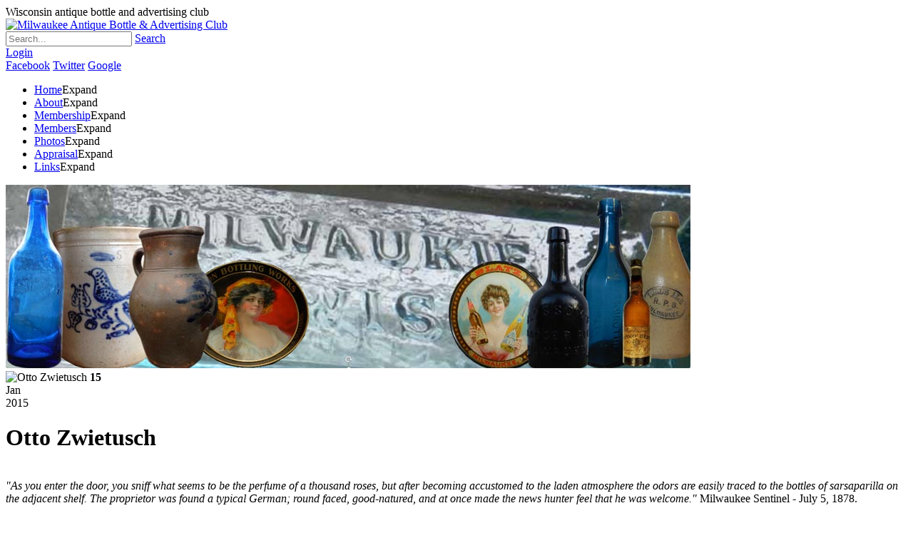

--- FILE ---
content_type: text/html; charset=utf-8
request_url: https://www.milwaukeebottleclub.org/otto-zwietusch
body_size: 24615
content:
<!DOCTYPE html PUBLIC "-//W3C//DTD XHTML 1.0 Strict//EN" "http://www.w3.org/TR/xhtml1/DTD/xhtml1-strict.dtd">
<html  xml:lang="en-US" lang="en-US" xmlns="http://www.w3.org/1999/xhtml">
<head id="Head">
<!--*********************************************-->
<!-- DNN Platform - http://www.dnnsoftware.com   -->
<!-- Copyright (c) 2002-2018, by DNN Corporation -->
<!--*********************************************-->
<meta content="text/html; charset=UTF-8" http-equiv="Content-Type" />
<meta name="REVISIT-AFTER" content="1 DAYS" />
<meta name="RATING" content="GENERAL" />
<meta name="RESOURCE-TYPE" content="DOCUMENT" />
<meta content="text/javascript" http-equiv="Content-Script-Type" />
<meta content="text/css" http-equiv="Content-Style-Type" />
<title>
	Otto Zwietusch
</title><meta id="MetaDescription" name="DESCRIPTION" content="&quot;As you enter the door, you sniff what seems to be the perfume of a thousand roses, but after becoming accustomed to the laden atmosphere the..." /><meta id="MetaGenerator" name="GENERATOR" content="DotNetNuke " /><meta id="MetaRobots" name="ROBOTS" content="INDEX, FOLLOW" /><link href="/Resources/Shared/stylesheets/dnndefault/7.0.0/default.css?cdv=281" type="text/css" rel="stylesheet"/><link href="/Resources/Search/SearchSkinObjectPreview.css?cdv=281" type="text/css" rel="stylesheet"/><link href="/Portals/_default/Skins/NewsTwo-StyleWizard/skin.css?cdv=281" type="text/css" rel="stylesheet"/><link href="/DesktopModules/EasyDNNnews/Templates/_default/NewsTwo/NewsTwo.css?cdv=281" type="text/css" rel="stylesheet"/><link href="/DesktopModules/EasyDNNnews/Templates/_default/NewsTwo/StylesCSS/custom_s0ifmoftmu9.css?cdv=281" type="text/css" rel="stylesheet"/><link href="/DesktopModules/EasyDNNNews/Templates/_default/NewsTwo/StylesCSS/custom_s5iqfvolcmm.css?cdv=281" type="text/css" rel="stylesheet"/><link href="/Portals/_default/Containers/NewsTwo-StyleWizard/container.css?cdv=281" type="text/css" rel="stylesheet"/><link href="/Portals/0/portal.css?cdv=281" type="text/css" rel="stylesheet"/><link href="/DesktopModules/EasyDNNNews/static/rateit/css/rateit.css?cdv=281" type="text/css" rel="stylesheet"/><link href="/DesktopModules/EasyDNNGallery/Themes/EDG_0_Shadow.css?cdv=281" type="text/css" rel="stylesheet"/><link href="/DesktopModules/EasyDNNNews/static/common/common.css?cdv=281" type="text/css" rel="stylesheet"/><link href="/DesktopModules/EasyDNNNews/static/smbLight/themes/modern/modern.css?cdv=281" type="text/css" rel="stylesheet"/><script src="/DesktopModules/EasyDNNNews/static/eds_jquery/eds2.2.3.js?cdv=281" type="text/javascript"></script><script src="/Resources/libraries/jQuery/03_02_01/jquery.js?cdv=281" type="text/javascript"></script><script src="/Resources/libraries/jQuery-Migrate/03_00_00/jquery-migrate.js?cdv=281" type="text/javascript"></script><script src="/Resources/libraries/jQuery-UI/01_12_01/jquery-ui.js?cdv=281" type="text/javascript"></script><link id="NewsTwoSkinBase" rel="stylesheet" type="text/css" href="/Portals/_default/Skins/NewsTwo-StyleWizard/common/base.css" /><link id="skinStyleCss_NewsTwo-StyleWizard_style_custom_sbrinnmqfdu" rel="stylesheet" type="text/css" href="/Portals/_default/Skins/NewsTwo-StyleWizard/styles/css/custom/sbrinnmqfdu.css" />Wisconsin antique bottle and advertising club<meta property="og:site_name" content="Milwaukee Antique Bottle & Advertising Club" />
<meta property="og:title" content="Otto Zwietusch" />
<meta property="og:description" content=""As you enter the door, you sniff what seems to be the perfume of a thousand roses, but after becoming accustomed to the laden atmosphere the odors are easily traced to the bottles of sarsaparilla on the adjacent shelf. The proprietor was found a typical German; round faced, good-natured, and at once made the news hunter feel that he was welcome."&nbsp;Milwaukee Sentinel - July 5, 1878.

0. Zwietusch is a very familiar name to diggers and collectors in the southeastern Wisconsin area..." />
<meta property="og:url" content="https://www.milwaukeebottleclub.org/otto-zwietusch" />
<meta property="og:type" content="article" />

<meta property="og:image" content="https://www.milwaukeebottleclub.org/Portals/0/EasyDNNnews/11/o.-zwietusch-gallery.JPG" />

<meta name="twitter:card" content="summary_large_image" />
<meta name="twitter:title" content="Otto Zwietusch" />
<meta name="twitter:description" content=""As you enter the door, you sniff what seems to be the perfume of a thousand roses, but after becoming accustomed to the laden atmosphere the odors are easily traced to the bottles of..." />

<meta name="twitter:image" content="https://www.milwaukeebottleclub.org/Portals/0/EasyDNNnews/11/o.-zwietusch-gallery.JPG" />

<script type="application/ld+json">{
"@context": "http://schema.org",
"@type": "NewsArticle",
"mainEntityOfPage": {
	"@type": "WebPage",
	"@id": "https://www.milwaukeebottleclub.org/otto-zwietusch"
	},
	"headline": "Otto Zwietusch",
	"image": {
		"@type": "ImageObject",
		"url": "https://www.milwaukeebottleclub.org/Portals/0/EasyDNNnews/11/o.-zwietusch-gallery.JPG"
	},
	"datePublished": "2015-01-15T17:18:00.0000000",
	"dateModified": "2020-10-27T08:55:19.2270000",
	"author": {
	"@type": "Person",
	"name": "Peter Maas"
	},
	"publisher": {
	"@type": "Organization",
	"name": "Milwaukee Antique Bottle & Advertising Club",
	"logo": {
		"@type": "ImageObject",
		"url": "https://milwaukeebottleclub.org/Portals/0/Logo.png?ver=2015-01-12-222846-000"
	}
	},
	"description": "Otto Zwietusch was a prolific inventor and manufacturer of soda bottling apparatus and soda in Milwaukee from the 1860&rsquo;s through the 1880&rsquo;s in Milwaukee. His business sold bottling..."
}
</script>     
        
			    <script type="text/javascript">
			      var _gaq = _gaq || [];
			      _gaq.push(['_setAccount', '12345']);
			      _gaq.push(['_trackPageview']);
			      
			 
			      (function() {
				    var ga = document.createElement('script'); ga.type = 'text/javascript'; ga.async = true;
				    ga.src = ('https:' == document.location.protocol ? 'https://' : 'http://') + 'stats.g.doubleclick.net/dc.js';
				    var s = document.getElementsByTagName('script')[0]; s.parentNode.insertBefore(ga, s);
			      })();
			    </script>
        
		  <script id="eds_js1_1" src="/DesktopModules/EasyDNNnews/static/EasyDnnSolutions/EasyDnnSolutions_1.1_2.2.js" type="text/javascript" data-minor-version="0" data-init-json="{&quot;instanceGlobal&quot;:&quot;EasyDnnSolutions1_1_instance&quot;,&quot;google&quot;:{&quot;maps&quot;:{&quot;api&quot;:{&quot;key&quot;:&quot;&quot;,&quot;libraries&quot;:[&quot;geometry&quot;,&quot;places&quot;]}}}}"></script></head>
<body id="Body" style="background-image: url(&#39;/Portals/0/background 1.jpg?ver=2015-01-12-201558-000&#39;)">
    
    <form method="post" action="/otto-zwietusch" onsubmit="javascript:return WebForm_OnSubmit();" id="Form" enctype="multipart/form-data">
<div class="aspNetHidden">
<input type="hidden" name="__EVENTTARGET" id="__EVENTTARGET" value="" />
<input type="hidden" name="__EVENTARGUMENT" id="__EVENTARGUMENT" value="" />
<input type="hidden" name="__VIEWSTATE" id="__VIEWSTATE" value="BFg5L29N182DNzvEN1HPSpDsgo1gmrtV3tchfL3uhItjYDPh2aykbUoY/[base64]/6RjVDg5zV11xFWCYsCa4AoiVRy5SWtChOEm9NoyjSLhVkdpl8QYejmzPVDMyEXFHp8GPxPg6PIkyUvGDM+X86DdHZjxQv6hk7oKGim9jwrTZi9PB7fur2d0J82bX9IR5QjJtBfASMUpVdpi385JQsxE/27I4SrwVoZl9Tx9cr7+ju+52iPBisZ1oAt1kEOKFzDWy9LQZZ0A2Ob41mAWIcp/LuaaY1zo22G5IF4fy2UTrS52AGxMEhz7FiTcAciOB846jobR9pxm1NQ8WYOurj1DT73WnRKGQgoc3lm4U7a8NaOcaUtqR0pr0fnZd8PyO5CXpIt5VNCm2cTqGPxsZxa7cbMqzkXVJyPxFsahfPaAJKhIwSX6lIhoYBx2kUS/koETyF0mMU7g/Sc4XVP4f9jE6cZq22HBp6l9GtQIVsvjUkxo+cFQGCF9I7TK3vam4JCN9TuqCEwXs64yDnAZ5KYWXRzVKy4QYCSbLF/pIDRWkWeA17GjEx+20lu7Is7jdMvl3IXieytcUH0eVneDVu806yCJZJSMgai3klM8TsvMAbsE4xy+aObjP9peE/dfdRD7lzIXKL9LS/DgWBnKwobEyBj9EOBRg/MCMtRGmEgwfeIUzkY2wviN8QmFSIh473ZZaetIbisYKgQilcnMawmIJgrr/2QG9kSUr8H3DegoRcLlr1xsoyPBq+8UfP6Wgvtw2elcTE3f/slVvyCVBCpRYW0XOPF1B2RTNxL2IsfD5IcObKqfPYUeNo9pjWJiXXwcOCmmq/X4KScRhTgHSJ/lYHHGbNFGDfhTD+MKL/U+AmAVRzB+ZXZydsjv6zmgPqOH+odP7gqIHV1YX7EKzPpHRsW3JIF5iZ8zvmcdvSlXoBK6HlLwLeNGYPsisnZBVNmL5NVOveslls3uV3olWK/a1z411hk9YZJM2p3YIDS0IXMypWYXImL4EZCH/jNwLL8jLn9Cf9y0gEwkjSJN3rIcqFyca/tNMOJWxi8BLfKi9UTZzcxNBvnZcC0FgF4GAnitL77sioGTo56UAaJAgPrUsCgsrgOn0Ly68BPBepSfw1bTUDjII1G81Hxy1S2HsCENUaBG0bQBEKWMRxHj9/RhCg/F+sMl0RMgQ6z2xPwO0ShUmG74GjvW2PpQnI5OCOKNC+qQc7hTGl6A5qdeqrlWDAawxqFde3BW+zDdex+3bBvXcSUKQaEkOQSrabU0b23+PSa4HuCWvzOsk/syOkZNhIOXhIzFPjLrSo4RP5YEZfKubTE413+O/cOuW44yAzlIonHND0driO1+64jxNYOyouhzi20VpXCtZ8E/+8rzbX9QtljzAeDzN6/a4aDtMHPPRffSyinLfHKYUw9lfMe1c2lIHyiAXo3lApL91rywuhSmalZeqxfrmCwuHGBAMHWultNsPrUOYVAjorG8h6FpG860XOjlPAhV6cz4ZRpTT5Wa4/Ayt8xMHUa4n53scOxsH6CsMv6cH60BCd2OaMYF44Xh+QsuMSKHpAhi1WmnkUcZmFqq2sZ+VyNxpiRnNsg+2x77ngdHrdryxKHcPspmRacjsB/srSbTT0jiNTY+w8xJ8KcZsg89RKHG2G8pcn/5NJ3xz+9/uKjihuFnjU+3yQGmEbsivlFSN+E3Q9f9143QmR4eXGMLNWCkjAaUrcrl/UNEZWiNVvOH8YGTPF1QfvdImtVvZgoPF3AJN1UNEcCtSyRptt7ZSWsigtjsfvtjAVEhyfoQYfheCstB/THjnwXsAHrsitE2gQosYTGkES2GKbSG774YWStVbXRRRCrRkbyXnKSBkUv+kCf5s6KZ0B7v39/kTplDKVwcLHVVsiQ4qeEfnzMeN6XimfpKWNWy0=" />
</div>

<script type="text/javascript">
//<![CDATA[
var theForm = document.forms['Form'];
if (!theForm) {
    theForm = document.Form;
}
function __doPostBack(eventTarget, eventArgument) {
    if (!theForm.onsubmit || (theForm.onsubmit() != false)) {
        theForm.__EVENTTARGET.value = eventTarget;
        theForm.__EVENTARGUMENT.value = eventArgument;
        theForm.submit();
    }
}
//]]>
</script>


<script src="/WebResource.axd?d=pynGkmcFUV0iECdGBIaDK0pHbOHpzQRgYWgeeQfXRossoPP2_r2UqvFCh341&amp;t=638901361900000000" type="text/javascript"></script>


<script src="//platform.twitter.com/widgets.js" type="text/javascript"></script>
<script src="//apis.google.com/js/plusone.js" type="text/javascript"></script>
<script src="//platform.linkedin.com/in.js" type="text/javascript"></script>
<script src="//assets.pinterest.com/js/pinit.js" type="text/javascript"></script>
<script src="/ScriptResource.axd?d=nv7asgRUU0sSo8TiWn8ov-pdtxgaJ0oFbl7LEz4dcAEY1jWfpGs3XEctbjfu5FxuI5Z831t8YxzER_0Fp8-b0g4GkwBkYTJ73WfdmnqfBnGx-0ty-NKw2qEdCSw1&amp;t=7f7f23e2" type="text/javascript"></script>
<script src="/ScriptResource.axd?d=NJmAwtEo3IoMAXFj9khWY5r5OwlLxXfUvaVsUy0XclSu6wpXsERKCoBPCHrnd1SA6tlND3nu2tB4Xiw7Ay7aaYlmPrRMef8Dk9aEJRFd0pyI9hWPrLIjd8J2GanY7zkxrYWsuQ2&amp;t=5c0e0825" type="text/javascript"></script>
<script src="/ScriptResource.axd?d=dwY9oWetJoIxRuOR_0e1EDItRxk2ANCdBaD2iHVp9c0uayOv_5W2UCNRZYk9_lJHGYVPgds3ZDv4ZqO7rI0NKMsQuec7Rq_Ks_WkfGAALFfL_c3WvbUvxwAnCQqtUpaHjXbnjbGqreiYnQBn0&amp;t=5c0e0825" type="text/javascript"></script>
<script type="text/javascript">
//<![CDATA[
function WebForm_OnSubmit() {
if (typeof(ValidatorOnSubmit) == "function" && ValidatorOnSubmit() == false) return false;
return true;
}
//]]>
</script>

<div class="aspNetHidden">

	<input type="hidden" name="__VIEWSTATEGENERATOR" id="__VIEWSTATEGENERATOR" value="CA0B0334" />
	<input type="hidden" name="__VIEWSTATEENCRYPTED" id="__VIEWSTATEENCRYPTED" value="" />
	<input type="hidden" name="__EVENTVALIDATION" id="__EVENTVALIDATION" value="kMtTWVJMuzlf4vzB+kyCr7TvkJUqDbxz0AqTb90XbQpmxDqL4lqKLoRoZU+JwyPDZN/PLYqEKg9996CUAkKg16e+PCvw3eug0YmASxUPEyJGAWGDnoUz0lifJlFp2F2fWCbiYPo4wd1EJUNL5dEXwlWpc+GFgcnd0UiqHe2E932K8JYJylv1KXQz1ghlS1WJeiNfq5oVX0ONbqXxCe6EBG4mdPqiiiaRpA1bZigZ5xAdHcUo" />
</div><script src="/js/dnn.js?cdv=281" type="text/javascript"></script><script src="/js/dnn.modalpopup.js?cdv=281" type="text/javascript"></script><script src="/Resources/Shared/Scripts/jquery/jquery.hoverIntent.min.js?cdv=281" type="text/javascript"></script><script src="/js/dnncore.js?cdv=281" type="text/javascript"></script><script src="/Resources/Search/SearchSkinObjectPreview.js?cdv=281" type="text/javascript"></script><script src="/js/dnn.servicesframework.js?cdv=281" type="text/javascript"></script><script src="/DesktopModules/EasyDNNNews/static/rateit/js/jquery.rateit_2.2.js?cdv=281" type="text/javascript"></script><script src="/DesktopModules/EasyDNNnews/js/jquery.autocomplete_2.2.min.js?cdv=281" type="text/javascript"></script><script src="/DesktopModules/EasyDNNnewsCategoriesMenu/js/category_menu_2.2.js?cdv=281" type="text/javascript"></script><script src="/Resources/Shared/Scripts/dnn.jquery.js?cdv=281" type="text/javascript"></script><script src="/DesktopModules/EasyDNNNews/js/jquery.cookie_2.2.js?cdv=281" type="text/javascript"></script><script src="/DesktopModules/EasyDNNNews/static/fluidvids/fluidvids_custom.min.js?cdv=281" type="text/javascript"></script><script src="/DesktopModules/EasyDNNNews/static/imagesLoaded/imagesLoaded_3.1.4_2.2.min.js?cdv=281" type="text/javascript"></script><script src="/DesktopModules/EasyDNNNews/static/smbLight/js/smbLight-1.4.1_2.2.js?cdv=281" type="text/javascript"></script><script src="/DesktopModules/EasyDNNNews/static/hammerjs/hammer.2.0.4.min.js?cdv=281" type="text/javascript"></script>
<script type="text/javascript">
//<![CDATA[
Sys.WebForms.PageRequestManager._initialize('ScriptManager', 'Form', ['tdnn$ctr423$ViewEasyDNNNewsMain$ctl00$upPanelComments','dnn_ctr423_ViewEasyDNNNewsMain_ctl00_upPanelComments','tdnn$ctr429$ViewEasyDNNNewsSearch$upSearch','dnn_ctr429_ViewEasyDNNNewsSearch_upSearch','tdnn$ctr423$ViewEasyDNNNewsMain$ctl00$ctl07$upTableGallery','dnn_ctr423_ViewEasyDNNNewsMain_ctl00_ctl07_upTableGallery'], [], [], 90, '');
//]]>
</script>

        
        
        


<script type="text/javascript">
//<![CDATA[
jQuery(function($){
	$('head').append('<meta name="viewport" content="width=device-width, minimum-scale=1.0, maximum-scale=2.0"/>');
	$('.NewsTwoMain > .header #login a')[0].onclick = function () {};
});
//]]>
</script>

<div class="EasyDNNSkin_NewsTwo">
<div class="NewsTwoBackgroundGradient">
<div class="NewsTwoMain">
	<div class="header">
		<div class="logo"><a id="dnn_dnnLogo_hypLogo" title="Milwaukee Antique Bottle &amp; Advertising Club" href="https://www.milwaukeebottleclub.org/"><img id="dnn_dnnLogo_imgLogo" src="/Portals/0/Logo.png?ver=2015-01-12-222846-000" alt="Milwaukee Antique Bottle &amp; Advertising Club" /></a></div>
		<div class="search-container">
			<div class="search">
				<span id="dnn_dnnSearch_ClassicSearch">
    
    
    <span class="searchInputContainer" data-moreresults="See More Results" data-noresult="No Results Found">
        <input name="dnn$dnnSearch$txtSearch" type="text" maxlength="255" size="20" id="dnn_dnnSearch_txtSearch" class="NormalTextBox" aria-label="Search" autocomplete="off" placeholder="Search..." />
        <a class="dnnSearchBoxClearText" title="Clear search text"></a>
    </span>
    <a id="dnn_dnnSearch_cmdSearch" class="SkinObject" href="javascript:__doPostBack(&#39;dnn$dnnSearch$cmdSearch&#39;,&#39;&#39;)">Search</a>
</span>


<script type="text/javascript">
    $(function() {
        if (typeof dnn != "undefined" && typeof dnn.searchSkinObject != "undefined") {
            var searchSkinObject = new dnn.searchSkinObject({
                delayTriggerAutoSearch : 400,
                minCharRequiredTriggerAutoSearch : 2,
                searchType: 'S',
                enableWildSearch: true,
                cultureCode: 'en-US',
                portalId: -1
                }
            );
            searchSkinObject.init();
            
            
            // attach classic search
            var siteBtn = $('#dnn_dnnSearch_SiteRadioButton');
            var webBtn = $('#dnn_dnnSearch_WebRadioButton');
            var clickHandler = function() {
                if (siteBtn.is(':checked')) searchSkinObject.settings.searchType = 'S';
                else searchSkinObject.settings.searchType = 'W';
            };
            siteBtn.on('change', clickHandler);
            webBtn.on('change', clickHandler);
            
            
        }
    });
</script>

			</div>
			<div class="clear"></div>
		</div>
		<div class="login-language-social-container">
			<div id="login">
<div id="dnn_LOGIN1_loginGroup" class="loginGroup">
    <a id="dnn_LOGIN1_enhancedLoginLink" title="Login" class="secondaryActionsList" rel="nofollow" onclick="return dnnModal.show(&#39;https://www.milwaukeebottleclub.org/Login?returnurl=/otto-zwietusch&amp;popUp=true&#39;,/*showReturn*/true,300,650,true,&#39;&#39;)" href="https://www.milwaukeebottleclub.org/Login?returnurl=%2fotto-zwietusch">Login</a>
</div>
</div>
			<div class="social-links">
				<a href="#" class="facebook" title="Facebook"><span>Facebook</span></a>
				<a href="#" class="twitter" title="Twitter"><span>Twitter</span></a>
				<a href="#" class="google" title="Google"><span>Google</span></a>
			</div>
			<div class="language"><div class="language-object" >


</div></div>
		</div>
		<div class="clear"></div>
		<div class="main-menu"><div id="dnn_main_menu">
	<ul>
		
		<li class="item first active">
			<a href="https://www.milwaukeebottleclub.org/"><span>Home</span></a><span class="submenu-expand">Expand</span>
			
		</li>
	
		<li class="item">
			<a href="https://www.milwaukeebottleclub.org/About"><span>About</span></a><span class="submenu-expand">Expand</span>
			
		</li>
	
		<li class="item">
			<a href="https://www.milwaukeebottleclub.org/Membership"><span>Membership</span></a><span class="submenu-expand">Expand</span>
			
		</li>
	
		<li class="item">
			<a href="https://www.milwaukeebottleclub.org/Members"><span>Members</span></a><span class="submenu-expand">Expand</span>
			
		</li>
	
		<li class="item">
			<a href="https://www.milwaukeebottleclub.org/Photos"><span>Photos</span></a><span class="submenu-expand">Expand</span>
			
		</li>
	
		<li class="item">
			<a href="https://www.milwaukeebottleclub.org/Appraisal"><span>Appraisal</span></a><span class="submenu-expand">Expand</span>
			
		</li>
	
		<li class="item last">
			<a href="https://www.milwaukeebottleclub.org/Links"><span>Links</span></a><span class="submenu-expand">Expand</span>
			
		</li>
	
	</ul>
</div>

</div>
	</div>
	<div class="content-top-wraper">
		<div id="dnn_ContentTop"><div class="DnnModule DnnModule-DNN_HTML DnnModule-424"><a name="424"></a><div id="dnn_ctr424_ContentPane"><!-- Start_Module_424 --><div id="dnn_ctr424_ModuleContent" class="DNNModuleContent ModDNNHTMLC">
	<div id="dnn_ctr424_HtmlModule_lblContent" class="Normal">
	<img alt="" src="/portals/0/MABAC/Banner%20960.jpg" />
</div>

</div><!-- End_Module_424 --></div>
</div></div>
	</div>
	<div class="NewsTwoContent">
		<div id="dnn_ContentPane" class="one-column-content"><div class="DnnModule DnnModule-EasyDNNnews DnnModule-423"><a name="423"></a><div id="dnn_ctr423_ContentPane"><!-- Start_Module_423 --><div id="dnn_ctr423_ModuleContent" class="DNNModuleContent ModEasyDNNnewsC">
	
<script type="text/javascript">
	/*<![CDATA[*/
	
	eds2_2(function ($) {var $articleContentWrapper = $('#dnn_ctr423_ViewEasyDNNNewsMain_ctl00_pnlViewArticle');$articleContentWrapper.on('click', 'a[rel^="ednSmbLight"]', function () {var $clicked = $(this),$smbItems = $('a[rel^="ednSmbLight"]'),i = 0,lightboxItems = [],lightboxOptions = {openAt: 0,cssClass: 'modern'};$smbItems.each(function () {if (this == $clicked[0])lightboxOptions.openAt = i;lightboxItems.push($(this).data('smbdata'));i++;});new SmbLight_1(lightboxItems,lightboxOptions);return false;})});
	
	
	
						eds2_2(function ($) {
							$('#dnn_ctr423_ViewEasyDNNNewsMain_ctl00_pnlViewArticle_edn_printButton').on('click', function (){
								var prtContent = document.getElementById('dnn_ctr423_ViewEasyDNNNewsMain_ctl00_pnlViewArticle'),
									spacelessTitle = 'Otto Zwietusch'.replace(/\s/g, '_'),
									WinPrint = window.open(this.href, spacelessTitle, 'toolbar=no,location=no,status=no,menubar=no,scrollbars=yes,resizable=yes,width=450,height=250');

								WinPrint.document.write("<!DOCTYPE html PUBLIC \"-//W3C//DTD XHTML 1.0 Strict//EN\" \"http://www.w3.org/TR/xhtml1/DTD/xhtml1-strict.dtd\">");
								WinPrint.document.write("<html><head><title>Otto Zwietusch</title><link rel=\"stylesheet\" type=\"text/css\" href=\"https://www.milwaukeebottleclub.org/DesktopModules/EasyDNNnews/Templates/_default/NewsTwo/NewsTwo.css\"/></head><body>");
								WinPrint.document.write("<div class=\"eds_news_module_423 news NewsTwo_Style_custom_s0ifmoftmu9 eds_style_custom_s0ifmoftmu9 eds_subCollection_news eds_news_NewsTwo eds_template_Details_Article_Default eds_templateGroup_newsDetailsDefault eds_styleSwitchCriteria_portalSettingsSource eds_print\">")
								WinPrint.document.write(prtContent.innerHTML);
								WinPrint.document.write("</div></body></html>");
								WinPrint.document.close();
								WinPrint.focus();

								setTimeout(function () {
									WinPrint.print();
								}, 500);

								return false;
							});
						});
	
	
	
	
	
	

	eds2_2(function ($) {
		if (typeof edn_fluidvids != 'undefined')
			edn_fluidvids.init({
				selector: ['.edn_fluidVideo iframe'],
				players: ['www.youtube.com', 'player.vimeo.com']
			});
		
		
		

	});
	/*]]>*/
</script>



<div class="eds_news_module_423 news NewsTwo_Style_custom_s0ifmoftmu9 eds_style_custom_s0ifmoftmu9 eds_subCollection_news eds_news_NewsTwo eds_template_Details_Article_Default eds_templateGroup_newsDetailsDefault eds_styleSwitchCriteria_portalSettingsSource">
	

	

	

	

	<div id="dnn_ctr423_ViewEasyDNNNewsMain_ctl00_pnlViewArticle">
		
		
		
		
		
		<div class="article-details">
			
				<div class="featured">
					<img src="/Portals/0/EasyDNNNews/11/600600p423EDNmaino.-zwietusch-gallery.JPG" alt="Otto Zwietusch" />
					<span class="newstwo-date"><strong>15</strong><br />Jan<br />2015</span>
					
				</div>
			
			
			
			<h1>Otto Zwietusch</h1>
			


		
		
		
		
		<div class="EDN_article_content">

		
		<span style="font-size: 16px;"><br />
<em>
"As you enter the door, you sniff what seems to be the perfume of a thousand roses, but after becoming accustomed to the laden atmosphere the odors are easily traced to the bottles of sarsaparilla on the adjacent shelf. The proprietor was found a typical German; round faced, good-natured, and at once made the news hunter feel that he was welcome."&nbsp;</em>Milwaukee Sentinel - July 5, 1878.</span>
<p><span style="font-size: 16px;"><br />
0. Zwietusch is a very familiar name to diggers and collectors in the southeastern Wisconsin area where soda bottles with his name are regularly found. Styles range from long neck blob sodas to early hutch - a span of 30 years. There are also some very unusual and interesting bottles from this company. Hoping to learn more about the man and his business, I did some research and the following is what I learned.<br />
<br />
Otto came to Milwaukee from Germany in spring of 1856 at the age of 24 and worked in a machine shop for two years. In 1858 he started a brewery with Christian Forester, who had been a partner of brewer George Wehr since 1853. Zwietusch &amp; Wehr were together until 1862. After that, Otto continued the business at the same location, but it is not known what became of Mr. Forster, and no bottles are known to exist from the partnership.<br />
<br />
In the early 1860's city directories list Otto Zwietusch as a brewer. However, by 1864 Zwietusch stopped advertising beer, and instead advertised in the "Mineral Water Manufacturer" and the "Soda Water Manufacturer" sections of the Milwaukee city directories. Based on the size of these ads, he apparently sold more mineral water than soda. Most of the Zwietusch glass bottles from this period are traditional long neck blobs. It was reported that in 1866 a fire damaged part of his building. Aside from this report, there is little other information is available about the business in the 1860's.<br />
<br />
In December, 1872 Zwietusch started a $40,000 addition to his manufacturing and bottling plant. Besides adding capacity, new equipment was installed to enable him to bottle champagne and wine. Otto designed and built the bottling equipment used at his plant. The addition was completed in June, 1873. He invited a number of guests for a grand opening to see the new facility and introduce them to domestic champagne - a product formerly available only from foreign sources. According to the Sentinel, the guests "pronounced themselves highly delighted at the sparkle and vim of the Milwaukee imitation of a popular and fashionable exhilarant."<br />
<br />
1872 also marked the first of over 50 patents eventually granted to him. This first patent was for equipment used to purify carbonic acid gas (carbon dioxide). Many of his later patents dealt with gas as well. It was said that he had a "decided genius for invention" and was a regular customer of the U.S. Patent office until about 1900. However, many of his later patents were related to the production of beer rather than soda. Designing, building and selling of bottlers' equipment was an important part of Zwietusch's business.<br />
<br />
In 1873 he purchased the John Luddemann farm located two miles north of the soda works on the Milwaukee River for $9,000. His purpose was two-fold. The natural spring on the grounds which he called "Apollo Spring" provided a source for mineral water for the bottling operation. The resort also helped promote his products. He named the resort "Mineral Spring Park" and erected a 40' by 80' frame building on the site of the Luddemann home. It contained 16 apartments, parlors, a billiard room, and a restaurant. 480 trees were planted along the walkway to the river, which was also lined with "rustic seats, chairs, and tables."<br />
<br />
In 1876 he purchased the Barstow Spring in Waukesha and opened a soda works in the basement of a building on Barstow's block to take advantage of the mineral spring water craze centered in Waukesha. Later that same year the building was destroyed by fire. His equipment was insured for $500, which suggests that the operation was rather limited in size. It is not known if this bottling works later reopened.<br />
<br />
Zwietusch's business continued to grow,and by 1880 he employed 26 men. A large part of his business was the manufacture and sales of soda water fountains, draught and generating apparatus, patent beer preservers and other equipment. His soda fountain equipment was displayed at the Milwaukee Exposition and was widely used throughout the city. The 1881 "History of Milwaukee" noted that his manufactory is more complete than any west of New York, and that he supplies the trade throughout the Northwestern, Middle and Southwestern states. His wine cellar was originally used by the Blossom Brewery for beer storage in the late 1840's and early 1850's and was the first vault used for lager beer storage by the Phillip Best Brewing Company (later Pabst).<br />
<br />
In 1880 Zwietusch was sued for $20,000 in damages by the G.H. Mumm &amp; Co. Of Reim, France and the Appolinaris Co. of London for champagne and mineral water Trademark violations. He eventually won these cases.<br />
<br />
Despite the fact that Zwietusch was a past President of the Anti-Prohibition Society, he recognized the potential of the growing temperance movement. In 1881 he purchased the patent rights to a non-alcoholic malt beverage from Dr. Charles H. Frings of Denver. The next year Otto founded a business called the New Era Brewing Company to market the product. In 1883 he founded the Milwaukee Malt Extract Company which purchased the rights to brew the product from the New Era Brewing Company, then purchased C. Muntzenberger Brewery in Kenosha to brew New Era Beer. Otto's brother Rudolph became the brewery superintendent and Dr. Frings was made general manager. The main sales office was located in Milwaukee with branch offices in Jacksonville, Florida and Philadelphia.<br />
<br />
In the later 1880's Zwietusch founded or helped start several other businesses, including the Henry Schinz Bottling Company, the E. Griesbach Brewing Company, and the Joseph Shaver Granite &amp; Marble Company.<br />
<br />
Otto was active in local civic groups and politics. He served as the second ward assemblyman, trustee of the Milwaukee Turnverein and the Eintracht Society, and President of the Liberal Reform Union. He also served as the President of the Anti-Prohibition Society and as a delegate to the brewer&rsquo;s convention.<br />
<br />
By 1890, Zwietusch had stopped bottling soda, ending a thirty year era of soda bottling in Milwaukee. Instead, he focused all of his attention to making and selling brewing and soda water bottling supplies and equipment. He continued to develop and patent processes and equipment for brewing until his death about 1904. His business was continued by his sons for a few years after his death.<br />
<br />
Other than the old bottles that are found periodically, there is nothing left of his once-thriving business. The site of the business is now parking lot. Otto's most lasting achievement was the creation of Mineral Spring Park, which is now known as Riverside Park. It is one on Milwaukee's most charming parks. A small piece of flat land inside a bend of the Milwaukee River, it is completely cut off from the city by a hill and a limestone railroad trestle. There are no signs of the spring or resort, but it's not hard to imagine the nineteenth century visitors taking the Apollo Spring waters and enjoying this natural beauty of the park.<br />
<br />
Zwietusch Bottles<br />
One of the earliest Zwietusch bottles is a salt glazed stoneware beer, probably dating from the early 1860's when Zwietusch was primarily a brewer. There are also salt glazed jugs incised with the same stamp. This is interesting because some of the jugs were clearly made by the C. Hermann &amp; Co. stoneware factory in Milwaukee. Local stoneware bottles are not marked by the maker so you can't tell who made them. The jug not only seems to prove that Hermann made the Zwietusch beer, but also suggests that Hermann made bottles for several other bottlers (such as Meister &amp; Gipfel) based on the similarity of the stamps and glaze. The Jugs are probably the ones referred to in Zwietusch's 1870 newspaper ad as "original jugs". One of his patents was for a process for making stoneware impervious to acids. The glaze on the inside of stoneware containers often have pinholes that allow liquids to penetrate the glaze. The patented process involved immersing the jug in hot paraffin and some additives to seal the pores. It is possible that these jugs were treated in this fashion.<br />
<br />
A very interesting Zwietusch bottle has a tall, tapered shape. The mold cutter had some trouble with the name. It is embossed Z. WIETUSCH / MILWAUKEE. There is only one known example of this bottle which was found in St. Louis. It is a smooth base, but it appears to date from the 1860's. It could have been used for either beer or soda.<br />
<br />
Another unusual Zwietusch bottle is an aqua smooth base soda or mineral water with an abnormally large blob. It houses a coiled spring that rests on a ledge at the inside bottom of the blob. A rubber gasket is suspended from a wire attached to the top of the spring, which keeps the bottle sealed at all times unless the spring is depressed. The curious thing about the closure is that it would be nearly impossible to pour or drink from the bottle without some type of retainer to keep the spring depressed. It would also seem to be difficult to wash the bottle because the closure is not removable. This appears to be one of the first types of bottles that Zwietusch used. A Michigan digger found a topless green one and reported saw iron pontil marked fragments. Bottles with the same closure were used by J. &amp; A. Lindestrom of Madison, Wisconsin. I've also seen an eastern American soda with a similar lip finish but no internal spring. Given Otto's creativity and tendency to design his own equipment it is possible that designed the bottle and closure and sold it to other bottlers.<br />
<br />
Most of the early soda and mineral bottles were the traditional long neck aqua blobs, although they tended to be somewhat more tapered than contemporary bottles. All are smooth base.<br />
<br />
During the 1870's Zwietusch apparently mostly used bottles with the Matthews gravitating closure. They are very common in these parts and turn up regularly in 1870's period dumps and privies, attesting to the popularity of his products. It is interesting to note that very few have the usual Matthews bottom embossing (most simply have the initials O.Z.) and that he apparently used mostly wooden Gravitating stoppers. Zwietusch was also one of only a handful of bottles in the U.S to use an amber gravitating stopper bottle. In later years Zwietusch switched to Hutchinson style bottles which are also very common. The most recent of them appear to date from the late 1880&rsquo;s<br />
<br />
Zwietusch's business continued to grow,and by 1880 he employed 26 men. A large part of his business was the manufacture and sales of soda water fountains, draught and generating apparatus, patent beer preservers and other equipment. His soda fountain equipment was displayed at the Milwaukee Exposition and was widely used throughout the city. The 1881 "History of Milwaukee" noted that his manufactory is more complete than any west of New York, and that he supplies the trade throughout the Northwestern, Middle and Southwestern states. His wine cellar was originally used by the Blossom Brewery for beer storage in the late 1840's and early 1850's and was the first vault used for lager beer storage by the Phillip Best Brewing Company (later Pabst).<br />
<br />
In 1880 Zwietusch was sued for $20,000 in damages by the G.H. Mumm &amp; Co. Of Reim, France and the Appolinaris Co. of London for champagne and mineral water Trademark violations. He eventually won these cases.<br />
<br />
Despite the fact that Zwietusch was a past President of the Anti-Prohibition Society, he recognized the potential of the growing temperance movement. In 1881 he purchased the patent rights to a non-alcoholic malt beverage from Dr. Charles H. Frings of Denver. The next year Otto founded a business called the New Era Brewing Company to market the product. In 1883 he founded the Milwaukee Malt Extract Company which purchased the rights to brew the product from the New Era Brewing Company, then purchased C. Muntzenberger Brewery in Kenosha to brew New Era Beer. Otto's brother Rudolph became the brewery superintendent and Dr. Frings was made general manager. The main sales office was located in Milwaukee with branch offices in Jacksonville, Florida and Philadelphia.<br />
<br />
In the later 1880's Zwietusch founded or helped start several other businesses, including the Henry Schinz Bottling Company, the E. Griesbach Brewing Company, and the Joseph Shaver Granite &amp; Marble Company.<br />
<br />
Otto was active in local civic groups and politics. He served as the second ward assemblyman, trustee of the Milwaukee Turnverein and the Eintracht Society, and President of the Liberal Reform Union. He also served as the President of the Anti-Prohibition Society and as a delegate to the brewer&rsquo;s convention.<br />
<br />
By 1890, Zwietusch had stopped bottling soda, ending a thirty year era of soda bottling in Milwaukee. Instead, he focused all of his attention to making and selling brewing and soda water bottling supplies and equipment. He continued to develop and patent processes and equipment for brewing until his death about 1904. His business was continued by his sons for a few years after his death.<br />
<br />
Other than the old bottles that are found periodically, there is nothing left of his once-thriving business. The site of the business is now parking lot. Otto's most lasting achievement was the creation of Mineral Spring Park, which is now known as Riverside Park. It is one on Milwaukee's most charming parks. A small piece of flat land inside a bend of the Milwaukee River, it is completely cut off from the city by a hill and a limestone railroad trestle. There are no signs of the spring or resort, but it's not hard to imagine the nineteenth century visitors taking the Apollo Spring waters and enjoying this natural beauty of the park.<br />
<br />
Zwietusch Bottles<br />
One of the earliest Zwietusch bottles is a salt glazed stoneware beer, probably dating from the early 1860's when Zwietusch was primarily a brewer. There are also salt glazed jugs incised with the same stamp. This is interesting because some of the jugs were clearly made by the C. Hermann &amp; Co. stoneware factory in Milwaukee. Local stoneware bottles are not marked by the maker so you can't tell who made them. The jug not only seems to prove that Hermann made the Zwietusch beer, but also suggests that Hermann made bottles for several other bottlers (such as Meister &amp; Gipfel) based on the similarity of the stamps and glaze. The Jugs are probably the ones referred to in Zwietusch's 1870 newspaper ad as "original jugs". One of his patents was for a process for making stoneware impervious to acids. The glaze on the inside of stoneware containers often have pinholes that allow liquids to penetrate the glaze. The patented process involved immersing the jug in hot paraffin and some additives to seal the pores. It is possible that these jugs were treated in this fashion.<br />
<br />
A very interesting Zwietusch bottle has a tall, tapered shape. The mold cutter had some trouble with the name. It is embossed Z. WIETUSCH / MILWAUKEE. There is only one known example of this bottle which was found in St. Louis. It is a smooth base, but it appears to date from the 1860's. It could have been used for either beer or soda.<br />
<br />
Another unusual Zwietusch bottle is an aqua smooth base soda or mineral water with an abnormally large blob. It houses a coiled spring that rests on a ledge at the inside bottom of the blob. A rubber gasket is suspended from a wire attached to the top of the spring, which keeps the bottle sealed at all times unless the spring is depressed. The curious thing about the closure is that it would be nearly impossible to pour or drink from the bottle without some type of retainer to keep the spring depressed. It would also seem to be difficult to wash the bottle because the closure is not removable. This appears to be one of the first types of bottles that Zwietusch used. A Michigan digger found a topless green one and reported saw iron pontil marked fragments. Bottles with the same closure were used by J. &amp; A. Lindestrom of Madison, Wisconsin. I've also seen an eastern American soda with a similar lip finish but no internal spring. Given Otto's creativity and tendency to design his own equipment it is possible that designed the bottle and closure and sold it to other bottlers.<br />
<br />
Most of the early soda and mineral bottles were the traditional long neck aqua blobs, although they tended to be somewhat more tapered than contemporary bottles. All are smooth base.<br />
<br />
During the 1870's Zwietusch apparently mostly used bottles with the Matthews gravitating closure. They are very common in these parts and turn up regularly in 1870's period dumps and privies, attesting to the popularity of his products. It is interesting to note that very few have the usual Matthews bottom embossing (most simply have the initials O.Z.) and that he apparently used mostly wooden Gravitating stoppers. Zwietusch was also one of only a handful of bottles in the U.S to use an amber gravitating stopper bottle. In later years Zwietusch switched to Hutchinson style bottles which are also very common. The most recent of them appear to date from the late 1880&rsquo;s<br />
</span></p>

		
		
		
		</div>
		
		
		
		
		<div class="edn_socialPrintWrapper">
			<div class="social-media-plugin">
				<div class="addthis_toolbox addthis_default_style "><a class="addthis_button_facebook_like" fb:like:layout="button_count"></a><a class="addthis_button_tweet"></a><a class="addthis_button_google_plusone" g:plusone:size="medium"></a><a class="addthis_button_linkedin_counter"></a><a class="addthis_counter addthis_pill_style"></a></div><script type="text/javascript" src="//s7.addthis.com/js/250/addthis_widget.js#pubid=xa-4e83374938ea2808"></script>
			</div>
			<span id="dnn_ctr423_ViewEasyDNNNewsMain_ctl00_pnlViewArticle_edn_printButton" class="edn_printButton"><span>Print</span></span>
			<div class="clear-content"></div>
		</div>

		<div id="dnn_ctr423_ViewEasyDNNNewsMain_ctl00_ctl07_LightBoxGallery" class="article_gallery">
	<style type="text/css">
		#dnn_ctr423_ViewEasyDNNNewsMain_ctl00_ctl07_LightBoxGallery table.EDGlightbox.EDGresponsive
		{
			width: 100%;
			max-width: 1100px;
		}
		#dnn_ctr423_ViewEasyDNNNewsMain_ctl00_ctl07_LightBoxGallery .EDGlightbox.EDGresponsive td
		{
			display: inline-block;
			width: 20%;
		}
		#dnn_ctr423_ViewEasyDNNNewsMain_ctl00_ctl07_LightBoxGallery .EDGresponsive a, #LightBoxGallery .EDGresponsive .titleempty
		{
			width: 100%;
		}
		#dnn_ctr423_ViewEasyDNNNewsMain_ctl00_ctl07_LightBoxGallery .EDGresponsive .EDGmain .EDGimage a .title, #LightBoxGallery .EDGresponsive .EDGmain .EDGimage a .title span
		{
			width: 100%;
			max-width: 100%;
			padding: 2px 0;
		}
		#dnn_ctr423_ViewEasyDNNNewsMain_ctl00_ctl07_LightBoxGallery .EDGresponsive .EDGmain .EDGimage a .Description
		{
			max-width: 100%;
		}
		#dnn_ctr423_ViewEasyDNNNewsMain_ctl00_ctl07_LightBoxGallery .EDGresponsive .EDGmain
		{
			max-width: 200px;
		}
		#dnn_ctr423_ViewEasyDNNNewsMain_ctl00_ctl07_LightBoxGallery .EDGresponsive .EDGimage, #LightBoxGallery .EDGresponsive .EDGvideo, #LightBoxGallery .EDGresponsive .EDGaudio
		{
			max-width: 100%;
		}
		#dnn_ctr423_ViewEasyDNNNewsMain_ctl00_ctl07_LightBoxGallery .EDGresponsive img
		{
			max-width: 200px;
			width: 100%;
		}
		#dnn_ctr423_ViewEasyDNNNewsMain_ctl00_ctl07_LightBoxGallery .EDGresponsive input
		{
			width: 100%;
			max-width: 200px;
		}
		#dnn_ctr423_ViewEasyDNNNewsMain_ctl00_ctl07_LightBoxGallery .EDGresponsive .EDGimage a img, #LightBoxGallery .EDGresponsive .EDGimage a, #LightBoxGallery .EDGresponsive .EDGimage a input, #LightBoxGallery .EDGresponsive .EDGmain
		{
			float: none;
		}
		#dnn_ctr423_ViewEasyDNNNewsMain_ctl00_ctl07_LightBoxGallery .EDGresponsive .EDGvideo a img, #LightBoxGallery .EDGresponsive .EDGvideo a, #LightBoxGallery .EDGresponsive .EDGmain
		{
			float: none;
		}
		#dnn_ctr423_ViewEasyDNNNewsMain_ctl00_ctl07_LightBoxGallery .EDGresponsive .EDGaudio a img, #LightBoxGallery .EDGresponsive .EDGaudio a, #LightBoxGallery .EDGresponsive .EDGmain
		{
			float: none;
		}
		#dnn_ctr423_ViewEasyDNNNewsMain_ctl00_ctl07_LightBoxGallery .EDGresponsive .EDGimage a:hover img, #LightBoxGallery .EDGresponsive .EDGvideo a:hover img, #LightBoxGallery .EDGresponsive .EDGaudio a:hover img, #LightBoxGallery .EDGresponsive .EDGimage a:hover input
		{
			float: none;
		}
	</style>
	<div id="dnn_ctr423_ViewEasyDNNNewsMain_ctl00_ctl07_upTableGallery">
			
			<div id="EDG_0_Shadow" class="easydnngallery top">
				<div class="EDGbackground">
					<div class="EDGcontentbgrd">
						<div class="EDGcornerbotleft">
							<div class="EDGcornerbotright">
								<div class="EDGcornertopleft">
									<div class="EDGcornertopright">
										<div class="EDGcontent">
											<div id="dnn_ctr423_ViewEasyDNNNewsMain_ctl00_ctl07_pnlTGDisplay" style="text-align:center;">
				
												
												<table id="dnn_ctr423_ViewEasyDNNNewsMain_ctl00_ctl07_dlTableGallery" class="lightbox_gallery EDGlightbox" cellspacing="0" cellpadding="0" align="Center" style="font-weight:normal;font-style:normal;text-decoration:none;border-collapse:collapse;">
					<tr>
						<td align="center" valign="middle" style="white-space:nowrap;">
														
															<div class="EDGmain">
																<div class="EDGimage">
																	<a data-item-index='0' edgpid='15' href='/Portals/0/EasyGalleryImages/1/12/o.-zwietusch-gallery.JPG' >
																		<img id="dnn_ctr423_ViewEasyDNNNewsMain_ctl00_ctl07_dlTableGallery_DataListImage_0" alt="" src="/Portals/0//EasyDNNNews/11/thumbs/423/200200cthumbo.-zwietusch-gallery.JPG" align="middle" />
																		<span class="flagObject"></span><span class="flag"></span><span class="leftsh"></span><span class="rightsh"></span><span class="botsh"></span><span class="topsh"></span><span class="round1"></span><span class="round2"></span><span class="round3"></span>
																		<span class="round4"></span><span class='titleempty'>
																			<br />
																			
																		</span></a>
																</div>
															</div>
														
														
														
														
														
													</td><td></td><td></td><td></td><td></td>
					</tr>
				</table>
												<div>
					<table class="pagerbox" cellspacing="0" align="Center" Border="0" id="dnn_ctr423_ViewEasyDNNNewsMain_ctl00_ctl07_gvPagging" style="border-width:0px;border-style:None;border-collapse:collapse;">
						<tr>

						</tr><tr>

						</tr>
					</table>
				</div>
											
			</div>
										</div>
									</div>
								</div>
							</div>
						</div>
					</div>
					<div style="clear: both">
						&nbsp;
					</div>
				</div>
			</div>
		
		</div>
</div>

		
			
			<div class="meta-text-wraper">
				<div class="meta_text">
					<div class="attribute author"><strong>Author:</strong> <a href="https://www.milwaukeebottleclub.org/author/peter-maas">Peter Maas</a></div><div class="newstwo-comments">0 Comments</div><div class="rating"> Rate this article: <div class="article_rating"><span class="current_rating" > 5.0</span><div class="EDN_article_rateit M423 rateit " data-rateit-step="1" data-rateit-min="0" data-rateit-max="5" data-rateit-resetable="false" ></div></div></div>
					
				</div>
			</div>
			<div class="meta-details">
				<p><strong>Categories:</strong> <a href="https://www.milwaukeebottleclub.org/category/stoneware" class="Stoneware EDNcategorycolor-default">Stoneware</a>, <a href="https://www.milwaukeebottleclub.org/category/sodamineral-water" class="Soda_Mineral_Water EDNcategorycolor-default">Soda/Mineral Water</a>, <a href="https://www.milwaukeebottleclub.org/category/popular" class="Popular EDNcategorycolor-default">Popular</a><span class="separator"></span><strong>Number of views:</strong> 9269</p>
				<p class="newstwo-tags"><strong>Tags:</strong> </p>
			</div>
			
			
			

		
		
		<input type="hidden" name="dnn$ctr423$ViewEasyDNNNewsMain$ctl00$hfRate" id="dnn_ctr423_ViewEasyDNNNewsMain_ctl00_hfRate" value=" 5.000" />
		<script type="text/javascript">
			// <![CDATA[
			eds2_2(function ($) {
				var isArticleRated = false;
				if (!false)
					isArticleRated = $.cookie("EDNA-111");
				var $rate_it = $(".EDN_article_rateit.M423");

				$rate_it.bind('rated reset', function (e) {
					var ri = $(this),
						value = ri.rateit('value'),
						articleid = 11,
						portalId = 0,
						moduleId = 423,
						tabId = 88;

					$rate_it.rateit('readonly', true);
					ri.rateit('readonly', true);

					if (!false)
						$.cookie("EDNA-111", "true");

					document.getElementById("dnn_ctr423_ViewEasyDNNNewsMain_ctl00_hfRate").value = value;

					$.ajax({
						url: "/DesktopModules/EasyDNNNews/ashx/RateArticle.ashx",
						type: "POST",
						cache: false,
						dataType: 'json',
						timeout: 15000,
						data: {
							portalId: portalId,
							moduleId: moduleId,
							tabId: tabId,
							articleid: articleid,
							ratingValue: value
						}
					})
						.done(function (response, status) {
							ri.siblings('.current_rating').text(response);
						})
						.fail(function () {
						})
						.always(function () {
						});
				})
					.rateit('value', document.getElementById("dnn_ctr423_ViewEasyDNNNewsMain_ctl00_hfRate").value)
					.rateit('readonly', isArticleRated)
					.rateit('step', 1);

				$('#dnn_ctr423_ViewEasyDNNNewsMain_ctl00_upPanelComments').on('click', '#dnn_ctr423_ViewEasyDNNNewsMain_ctl00_lbAddComment', function () {
					var $lbAddComment = $('#dnn_ctr423_ViewEasyDNNNewsMain_ctl00_lbAddComment'),
						noErrors = true,

						$authorNameInput = $('#dnn_ctr423_ViewEasyDNNNewsMain_ctl00_tbAddCommentName'),
						$authorEmailInput = $('#dnn_ctr423_ViewEasyDNNNewsMain_ctl00_tbAddCommentEmail'),
						$authorGDPRAgreement = $('#dnn_ctr423_ViewEasyDNNNewsMain_ctl00_cbShowCommentsGDPRComplianceAgreementRules'),
						authorName,
						authorEmail,
						comment = $('#dnn_ctr423_ViewEasyDNNNewsMain_ctl00_tbAddComment').val(),

						$noAuthorName = $('#dnn_ctr423_ViewEasyDNNNewsMain_ctl00_lblAddCommentNameError'),
						$noAuthorEmail = $('#dnn_ctr423_ViewEasyDNNNewsMain_ctl00_lblAddCommentEmailError'),
						$authorEmailNotValid = $('#dnn_ctr423_ViewEasyDNNNewsMain_ctl00_lblAddCommentEmailValid'),
						$noComment = $('#dnn_ctr423_ViewEasyDNNNewsMain_ctl00_lblAddCommentError'),
						$notValidCaptcha = $('#dnn_ctr423_ViewEasyDNNNewsMain_ctl00_lblCaptchaError'),
						$noauthorGDPRAgreement = $('#dnn_ctr423_ViewEasyDNNNewsMain_ctl00_lblShowCommentsGDPRComplianceAgreementError'),

						emailRegex = /^(([^<>()[\]\\.,;:\s@\"]+(\.[^<>()[\]\\.,;:\s@\"]+)*)|(\".+\"))@((\[[0-9]{1,3}\.[0-9]{1,3}\.[0-9]{1,3}\.[0-9]{1,3}\])|(([a-zA-Z\-0-9]+\.)+[a-zA-Z]{2,}))$/;


					if ($lbAddComment.data('disable'))
						return false;

					if ($authorNameInput.length > 0) {
						authorName = $authorNameInput.val();

						$noAuthorName.css('display', 'none');

						if (authorName == '') {
							$noAuthorName.css('display', 'block');
							noErrors = false;
						}
					}

					if ($authorEmailInput.length > 0) {
						authorEmail = $authorEmailInput.val();

						$noAuthorEmail.css('display', 'none');
						$authorEmailNotValid.css('display', 'none');

						if (authorEmail == '') {
							$noAuthorEmail.css('display', 'block');
							noErrors = false;
						} else if (!emailRegex.test(authorEmail)) {
							$authorEmailNotValid.css('display', 'block');
							noErrors = false;
						}
					}

					if ($authorGDPRAgreement.length > 0) {
						$noauthorGDPRAgreement.css('display', 'none');
						if (!$authorGDPRAgreement[0].checked) {
							$noauthorGDPRAgreement.css('display', 'block');
							noErrors = false;
						}
					}

					if ($('#dnn_ctr423_ViewEasyDNNNewsMain_ctl00_pnlCommentsCaptcha').length > 0) {
						var commentsCaptchaResponse = grecaptcha.getResponse(window.eds_commentsform_captchaId);
						if (commentsCaptchaResponse.length == 0) {
							$('#dnn_ctr423_ViewEasyDNNNewsMain_ctl00_hfCommentsFormCaptchaResponse').val('');
							$notValidCaptcha.css('display', 'block');
							noErrors = false;
						}
						else {
							$('#dnn_ctr423_ViewEasyDNNNewsMain_ctl00_hfCommentsFormCaptchaResponse').val(commentsCaptchaResponse);
							$notValidCaptcha.css('display', 'none');
						}
					}

					if (comment == '') {
						$noComment.css('display', 'block');
						noErrors = false;
					} else
						$noComment.css('display', 'none');

					if (noErrors)
						$lbAddComment.data('disable', true);
					else
						return false;
				});
			});
			//*/ ]]>
		</script>
		<div id="dnn_ctr423_ViewEasyDNNNewsMain_ctl00_upPanelComments">
			
				<div id="dnn_ctr423_ViewEasyDNNNewsMain_ctl00_pnlComments" class="article_comments">
				
					<span id='comments'></span>
					
					
					
				
			</div>
				<div id="dnn_ctr423_ViewEasyDNNNewsMain_ctl00_pnlCommentInfo" class="article_comments">
				<h5 class="num_of_comment">Please <a href="https://www.milwaukeebottleclub.org/Login?returnurl=%2fotto-zwietusch">login</a> or <a href="https://www.milwaukeebottleclub.org/Register?returnurl=%2fotto-zwietusch">register</a> to post comments.</h5>
			</div>
				<input type="hidden" name="dnn$ctr423$ViewEasyDNNNewsMain$ctl00$hfReplayToComment" id="dnn_ctr423_ViewEasyDNNNewsMain_ctl00_hfReplayToComment" />
			
		</div>
		
		
		</div>

	
	</div>
	
	<div id="themeSelection423" class="eds_modalWrapper eds_themeSettings eds_resizable">
		<div class="eds_modalContent eds_animated">
			<h3>Theme picker</h3>
			<div class="edn__contentLoading">
				<img src="/DesktopModules/EasyDNNNews/images/ajax-loader.gif" />
			</div>
			<div id="themeSelectionModal423" class="edNews_adminTheme"></div>
		</div>
	</div>
	
</div>










</div><!-- End_Module_423 --></div>
</div></div>
		<div class="clear"></div>
	</div>
	<div class="content-bottom-wraper">
		<div id="dnn_ContentBottom" class="DNNEmptyPane"></div>
	</div>
	<div class="NewsTwoBottom">
		<div class="NewsTwoBottom">
		<div class="bottom-wraper">
			<div id="dnn_FooterBox1" class="box"><div class="DnnModule DnnModule-EasyDNNnewsSearch DnnModule-429"><a name="429"></a>

<div class="eds_containers_NewsTwo-StyleWizard eds_templateGroup_footerBox eds_template_Footer">
    <h2><span id="dnn_ctr429_dnnTITLE_titleLabel" class="Head">Article Search</span>


</h2>
    <div id="dnn_ctr429_ContentPane"><!-- Start_Module_429 --><div id="dnn_ctr429_ModuleContent" class="DNNModuleContent ModEasyDNNnewsSearchC">
	<script type="text/javascript">
/*<![CDATA[*/
	eds2_2(document).ready(function ($) {
		$('#dnn_ctr429_ViewEasyDNNNewsSearch_tbSearchText').autocomplete('/DesktopModules/EasyDNNNewsSearch/SearchAutoComplete.ashx', {
			remoteDataType : 'json',
			delay:1000,
			minChars: 2,
			maxItemsToShow: 0,
			filter: false,
			sort:false,
			sortResults:false,
			useCache: false,
			matchSubset: false,
			matchCase: false,
			resultsClass: 'EDN_search theme_NewsTwo ',
			extraParams:
			{
				nsw:'t',
				mid : '429',
				TabId : '88',
				portal_id : '0',
				
				
				ModToOpenResults : '423',
				TabToOpenResults : '88'
				,evl : '0'
			},
			showResult: function (value, data) {
				return '<span><a style="text-decoration:none;" href="' + data[0] + '">' + value + '  </a></span>';
			}
		});
	});
/*]]>*/</script>

<div class="eds_news_NewsTwo eds_subCollection_search eds_styleSwitchCriteria_module-429 eds_template_default">
	
	
	<div id="dnn_ctr429_ViewEasyDNNNewsSearch_upSearch">
		
			
			<div id="dnn_ctr429_ViewEasyDNNNewsSearch_pnlSimpleSearch" class="search_input button_outside" onkeypress="javascript:return WebForm_FireDefaultButton(event, &#39;dnn_ctr429_ViewEasyDNNNewsSearch_btnSearch&#39;)">
			
				<div id="dnn_ctr429_ViewEasyDNNNewsSearch_pnlSearchBoxValue" class="input">
					<input name="dnn$ctr429$ViewEasyDNNNewsSearch$tbSearchText" type="text" id="dnn_ctr429_ViewEasyDNNNewsSearch_tbSearchText" placeholder="Search" title="Search" aria-label="Search" />
					<span id="dnn_ctr429_ViewEasyDNNNewsSearch_rfvtbSearchText" style="visibility:hidden;"></span>
				</div>
				<a id="dnn_ctr429_ViewEasyDNNNewsSearch_btnSearch" class="do_search" href="javascript:WebForm_DoPostBackWithOptions(new WebForm_PostBackOptions(&quot;dnn$ctr429$ViewEasyDNNNewsSearch$btnSearch&quot;, &quot;&quot;, true, &quot;vgNewsSearch429&quot;, &quot;&quot;, false, true))"><span>Search</span></a>
			
		</div>
		
	</div>
	
	
</div>

</div><!-- End_Module_429 --></div>
</div>
</div></div>
			<div id="dnn_FooterBox2" class="box"><div class="DnnModule DnnModule-EasyDNNnewsCategoriesMenu DnnModule-426"><a name="426"></a>

<div class="eds_containers_NewsTwo-StyleWizard eds_templateGroup_footerBox eds_template_Footer">
    <h2><span id="dnn_ctr426_dnnTITLE_titleLabel" class="Head">Categories</span>


</h2>
    <div id="dnn_ctr426_ContentPane"><!-- Start_Module_426 --><div id="dnn_ctr426_ModuleContent" class="DNNModuleContent ModEasyDNNnewsCategoriesMenuC">
	
<div class="category_menu eds_news_NewsTwo eds_subCollection_categoryMenu eds_styleSwitchCriteria_module-426 eds_template_TemplatedMenu_CategoriesMenu NewsTwo_Style_custom_s5iqfvolcmm eds_style_custom_s5iqfvolcmm">
	
<div class="edn_module_box">
	<h2 class="edn_module_title" style="display:none"><span>Categories</span></h2>
	<ul class="edn_category_menu_wrapper">



<li class="node level_0 hasChild opened">

	<div>
		<a class="rss" href="https://milwaukeebottleclub.org/Home/rss/category/423/articles" title="RSS">RSS</a>
		<a class="category" href="https://milwaukeebottleclub.org/category/articles" title="Articles">Articles</a>
		<a class="articlecount" href="https://milwaukeebottleclub.org/category/articles" title="4">4</a>
		<a class="expand_collapse icon collapse" href="#" title="Expand/Collapse">Expand/Collapse</a>
	</div>



<ul><li class="node level_1">

	<div>
		<a class="rss" href="https://milwaukeebottleclub.org/Home/rss/category/423/stoneware" title="RSS">RSS</a>
		<a class="category" href="https://milwaukeebottleclub.org/category/stoneware" title="Stoneware">Stoneware</a>
		<a class="articlecount" href="https://milwaukeebottleclub.org/category/stoneware" title="14">14</a>
		<a class="" href="#" title="Expand/Collapse">Expand/Collapse</a>
	</div>



</li><li class="node level_1">

	<div>
		<a class="rss" href="https://milwaukeebottleclub.org/Home/rss/category/423/sodamineral-water" title="RSS">RSS</a>
		<a class="category" href="https://milwaukeebottleclub.org/category/sodamineral-water" title="Soda/Mineral Water">Soda/Mineral Water</a>
		<a class="articlecount" href="https://milwaukeebottleclub.org/category/sodamineral-water" title="16">16</a>
		<a class="" href="#" title="Expand/Collapse">Expand/Collapse</a>
	</div>



</li><li class="node level_1">

	<div>
		<a class="rss" href="https://milwaukeebottleclub.org/Home/rss/category/423/events" title="RSS">RSS</a>
		<a class="category" href="https://milwaukeebottleclub.org/category/events" title="Events">Events</a>
		<a class="articlecount" href="https://milwaukeebottleclub.org/category/events" title="2">2</a>
		<a class="" href="#" title="Expand/Collapse">Expand/Collapse</a>
	</div>



</li><li class="node level_1">

	<div>
		<a class="rss" href="https://milwaukeebottleclub.org/Home/rss/category/423/discovery" title="RSS">RSS</a>
		<a class="category" href="https://milwaukeebottleclub.org/category/discovery" title="Discovery">Discovery</a>
		<a class="articlecount" href="https://milwaukeebottleclub.org/category/discovery" title="19">19</a>
		<a class="" href="#" title="Expand/Collapse">Expand/Collapse</a>
	</div>



</li><li class="node level_1">

	<div>
		<a class="rss" href="https://milwaukeebottleclub.org/Home/rss/category/423/brewery" title="RSS">RSS</a>
		<a class="category" href="https://milwaukeebottleclub.org/category/brewery" title="Brewery">Brewery</a>
		<a class="articlecount" href="https://milwaukeebottleclub.org/category/brewery" title="22">22</a>
		<a class="" href="#" title="Expand/Collapse">Expand/Collapse</a>
	</div>



</li><li class="node level_1">

	<div>
		<a class="rss" href="https://milwaukeebottleclub.org/Home/rss/category/423/bitters" title="RSS">RSS</a>
		<a class="category" href="https://milwaukeebottleclub.org/category/bitters" title="Bitters">Bitters</a>
		<a class="articlecount" href="https://milwaukeebottleclub.org/category/bitters" title="3">3</a>
		<a class="" href="#" title="Expand/Collapse">Expand/Collapse</a>
	</div>



</li><li class="node level_1">

	<div>
		<a class="rss" href="https://milwaukeebottleclub.org/Home/rss/category/423/advertising" title="RSS">RSS</a>
		<a class="category" href="https://milwaukeebottleclub.org/category/advertising" title="Advertising">Advertising</a>
		<a class="articlecount" href="https://milwaukeebottleclub.org/category/advertising" title="19">19</a>
		<a class="" href="#" title="Expand/Collapse">Expand/Collapse</a>
	</div>



</li><li class="node level_1">

	<div>
		<a class="rss" href="https://milwaukeebottleclub.org/Home/rss/category/423/other" title="RSS">RSS</a>
		<a class="category" href="https://milwaukeebottleclub.org/category/other" title="Other">Other</a>
		<a class="articlecount" href="https://milwaukeebottleclub.org/category/other" title="16">16</a>
		<a class="" href="#" title="Expand/Collapse">Expand/Collapse</a>
	</div>



</li><li class="node level_1">

	<div>
		<a class="rss" href="https://milwaukeebottleclub.org/Home/rss/category/423/glassworks" title="RSS">RSS</a>
		<a class="category" href="https://milwaukeebottleclub.org/category/glassworks" title="Glassworks">Glassworks</a>
		<a class="articlecount" href="https://milwaukeebottleclub.org/category/glassworks" title="2">2</a>
		<a class="" href="#" title="Expand/Collapse">Expand/Collapse</a>
	</div>



</li><li class="node level_1">

	<div>
		<a class="rss" href="https://milwaukeebottleclub.org/Home/rss/category/423/whiskey" title="RSS">RSS</a>
		<a class="category" href="https://milwaukeebottleclub.org/category/whiskey" title="Whiskey">Whiskey</a>
		<a class="articlecount" href="https://milwaukeebottleclub.org/category/whiskey" title="3">3</a>
		<a class="" href="#" title="Expand/Collapse">Expand/Collapse</a>
	</div>



</li><li class="node level_1">

	<div>
		<a class="rss" href="https://milwaukeebottleclub.org/Home/rss/category/423/popular" title="RSS">RSS</a>
		<a class="category" href="https://milwaukeebottleclub.org/category/popular" title="Popular">Popular</a>
		<a class="articlecount" href="https://milwaukeebottleclub.org/category/popular" title="17">17</a>
		<a class="" href="#" title="Expand/Collapse">Expand/Collapse</a>
	</div>



</li></ul></li>
	</ul>
</div>



</div>
</div><!-- End_Module_426 --></div>
</div>
</div></div>
			<div class="clear768"></div>
			<div id="dnn_FooterBox3" class="box"><div class="DnnModule DnnModule-EasyDNNnewsTagCloud DnnModule-427"><a name="427"></a>

<div class="eds_containers_NewsTwo-StyleWizard eds_templateGroup_footerBox eds_template_Footer">
    <h2><span id="dnn_ctr427_dnnTITLE_titleLabel" class="Head">TagCloud</span>


</h2>
    <div id="dnn_ctr427_ContentPane"><!-- Start_Module_427 --><div id="dnn_ctr427_ModuleContent" class="DNNModuleContent ModEasyDNNnewsTagCloudC">
	
<div class="tag_cloud eds_news_NewsTwo eds_subCollection_tagCloud eds_styleSwitchCriteria_module-427 eds_template_Tag_Cloud NewsTwo_Style_custom_s0ifmoftmu9 eds_style_custom_s0ifmoftmu9">
	


	<div class="boxtagslist">
		<div id="TagCloudDiv" class="tags">
			
			<a class="TagStyle1" href="https://www.milwaukeebottleclub.org/acat/1/tag/boscobel-2">Boscobel</a>
			
			<a class="TagStyle1" href="https://www.milwaukeebottleclub.org/acat/1/tag/burlington-1">Burlington</a>
			
			<a class="TagStyle2" href="https://www.milwaukeebottleclub.org/acat/1/tag/gassworks">Gassworks</a>
			
			<a class="TagStyle2" href="https://www.milwaukeebottleclub.org/acat/1/tag/hutch">Hutch</a>
			
			<a class="TagStyle5" href="https://www.milwaukeebottleclub.org/acat/1/tag/miller">Miller</a>
			
			<a class="TagStyle6" href="https://www.milwaukeebottleclub.org/acat/1/tag/milwaukee-2">Milwaukee</a>
			
			<a class="TagStyle1" href="https://www.milwaukeebottleclub.org/acat/1/tag/pewaukee-2">Pewaukee</a>
			
			<a class="TagStyle2" href="https://www.milwaukeebottleclub.org/acat/1/tag/publications-3">Publications</a>
			
			<a class="TagStyle2" href="https://www.milwaukeebottleclub.org/acat/1/tag/waukesha-1">Waukesha</a>
			
			<a class="TagStyle1" href="https://www.milwaukeebottleclub.org/acat/1/tag/whitewater">Whitewater</a>
			
		</div>
	</div>


<!--FooterBegin-->
<!--FooterEnd-->
	
</div>
</div><!-- End_Module_427 --></div>
</div>
</div></div>
			<div id="dnn_FooterBox4" class="box"><div class="DnnModule DnnModule-DNN_HTML DnnModule-425"><a name="425"></a>

<div class="eds_containers_NewsTwo-StyleWizard eds_templateGroup_footerBox eds_template_Footer">
    <h2><span id="dnn_ctr425_dnnTITLE_titleLabel" class="Head">About Us</span>


</h2>
    <div id="dnn_ctr425_ContentPane"><!-- Start_Module_425 --><div id="dnn_ctr425_ModuleContent" class="DNNModuleContent ModDNNHTMLC">
	<div id="dnn_ctr425_HtmlModule_lblContent" class="Normal">
	<p>The Milwaukee Antique Bottle and Advertising Club is a group of people interested in finding and preserving antique bottles and advertising items and the history related to them. Started in 1972, we are one of the oldest clubs of this type in the US.&nbsp;Contact us at <a href="mailto:info@milwaukeebottleclub.org">info@milwaukeebottleclub.org</a></p> <p style="text-align: center;"><a href="http://www.fohbc.org/"><img alt="" width="80" height="150" style="width: 58px; height: 124px;" src="/portals/0/MABAC/Member.png" /></a> </p> <div style="text-align: center;">Member of the Federation of Historic</div> <div style="text-align: center;">Bottle Collectors</div>
</div>

</div><!-- End_Module_425 --></div>
</div>
</div></div>
			<div class="clear"></div>
		</div>
	</div>
	</div>
</div>
<div class="NewsTwoFooter">
	<p class="copyright"><span id="dnn_dnnCopyright_lblCopyright" class="SkinObject">Copyright &copy 2026 Milwaukee Antique Bottle and Advertising Club </span>
</p>
	<p class="terms"><a id="dnn_dnnTerms_hypTerms" class="SkinObject" rel="nofollow" href="https://www.milwaukeebottleclub.org/Terms">Terms Of Use</a>  |  <a id="dnn_dnnPrivacy_hypPrivacy" class="SkinObject" rel="nofollow" href="https://www.milwaukeebottleclub.org/Privacy">Privacy Statement</a></p>
</div>
</div>
</div>

        <input name="ScrollTop" type="hidden" id="ScrollTop" />
        <input name="__dnnVariable" type="hidden" id="__dnnVariable" autocomplete="off" value="`{`__scdoff`:`1`,`sf_siteRoot`:`/`,`sf_tabId`:`88`}" />
        <input name="__RequestVerificationToken" type="hidden" value="ORAPYEIuEQBK0lnHFL-sfISZvE_fAlnzLbCu7amdnbFDLBt4SA4vJF0AjJ9zg1Mx470Y8Q2" />
    
<script type="text/javascript">
//<![CDATA[
var Page_Validators =  new Array(document.getElementById("dnn_ctr429_ViewEasyDNNNewsSearch_rfvtbSearchText"));
//]]>
</script>

<script type="text/javascript">
//<![CDATA[
var dnn_ctr429_ViewEasyDNNNewsSearch_rfvtbSearchText = document.all ? document.all["dnn_ctr429_ViewEasyDNNNewsSearch_rfvtbSearchText"] : document.getElementById("dnn_ctr429_ViewEasyDNNNewsSearch_rfvtbSearchText");
dnn_ctr429_ViewEasyDNNNewsSearch_rfvtbSearchText.controltovalidate = "dnn_ctr429_ViewEasyDNNNewsSearch_tbSearchText";
dnn_ctr429_ViewEasyDNNNewsSearch_rfvtbSearchText.validationGroup = "vgNewsSearch429";
dnn_ctr429_ViewEasyDNNNewsSearch_rfvtbSearchText.evaluationfunction = "RequiredFieldValidatorEvaluateIsValid";
dnn_ctr429_ViewEasyDNNNewsSearch_rfvtbSearchText.initialvalue = "";
//]]>
</script>


<script type="text/javascript">
//<![CDATA[
eds2_2(function ($) {
	$('#dnn_ctr423_ViewEasyDNNNewsMain_ctl00_ctl07_dlTableGallery a')
		.unbind('click')
		.click(function (e) {
			var smbOptions = {
				openAt: $(this).data('itemIndex'),
				cssClass: 'modern',
				wrapperResizeDuration: 0,
				mobile: false,
				flowplayerSwf: '/DesktopModules/EasyDNNNews/js/flowplayer/flowplayer.swf',
socialButtons: { facebook: true, twitter: true, gplus: true, inshare: true, pinterest: true}
			};
			new SmbLight_1([{"id":15,"type":"image","src":"/Portals/0/easygalleryimages/1/12/o.-zwietusch-gallery.jpg","socialUrl":"https://www.milwaukeebottleclub.org/otto-zwietusch","comments":{"backend":"","count":0},"likes":{"likedByUser":false,"numOfLikes":0}}], smbOptions);
			return false;
		});
});
var Page_ValidationActive = false;
if (typeof(ValidatorOnLoad) == "function") {
    ValidatorOnLoad();
}

function ValidatorOnSubmit() {
    if (Page_ValidationActive) {
        return ValidatorCommonOnSubmit();
    }
    else {
        return true;
    }
}
        
document.getElementById('dnn_ctr429_ViewEasyDNNNewsSearch_rfvtbSearchText').dispose = function() {
    Array.remove(Page_Validators, document.getElementById('dnn_ctr429_ViewEasyDNNNewsSearch_rfvtbSearchText'));
}
//]]>
</script>
</form>
    <!--CDF(Javascript|/js/dnncore.js?cdv=281|DnnBodyProvider|100)--><!--CDF(Javascript|/js/dnn.modalpopup.js?cdv=281|DnnBodyProvider|50)--><!--CDF(Css|/Resources/Shared/stylesheets/dnndefault/7.0.0/default.css?cdv=281|DnnPageHeaderProvider|5)--><!--CDF(Css|/Portals/_default/Skins/NewsTwo-StyleWizard/skin.css?cdv=281|DnnPageHeaderProvider|15)--><!--CDF(Css|/Portals/_default/Containers/NewsTwo-StyleWizard/container.css?cdv=281|DnnPageHeaderProvider|25)--><!--CDF(Css|/Portals/_default/Containers/NewsTwo-StyleWizard/container.css?cdv=281|DnnPageHeaderProvider|25)--><!--CDF(Css|/Portals/_default/Containers/NewsTwo-StyleWizard/container.css?cdv=281|DnnPageHeaderProvider|25)--><!--CDF(Css|/Portals/_default/Containers/NewsTwo-StyleWizard/container.css?cdv=281|DnnPageHeaderProvider|25)--><!--CDF(Css|/Portals/0/portal.css?cdv=281|DnnPageHeaderProvider|35)--><!--CDF(Css|/Resources/Search/SearchSkinObjectPreview.css?cdv=281|DnnPageHeaderProvider|10)--><!--CDF(Javascript|/Resources/Search/SearchSkinObjectPreview.js?cdv=281|DnnBodyProvider|100)--><!--CDF(Javascript|/js/dnn.js?cdv=281|DnnBodyProvider|12)--><!--CDF(Javascript|/js/dnn.servicesframework.js?cdv=281|DnnBodyProvider|100)--><!--CDF(Javascript|/DesktopModules/EasyDNNNews/static/eds_jquery/eds2.2.3.js?cdv=281|DnnPageHeaderProvider|5)--><!--CDF(Css|/DesktopModules/EasyDNNNews/static/rateit/css/rateit.css?cdv=281|DnnPageHeaderProvider|100)--><!--CDF(Javascript|/DesktopModules/EasyDNNNews/static/rateit/js/jquery.rateit_2.2.js?cdv=281|DnnBodyProvider|100)--><!--CDF(Css|/DesktopModules/EasyDNNNews/static/common/common.css?cdv=281|DnnPageHeaderProvider|101)--><!--CDF(Javascript|/DesktopModules/EasyDNNNews/js/jquery.cookie_2.2.js?cdv=281|DnnBodyProvider|101)--><!--CDF(Javascript|/DesktopModules/EasyDNNNews/static/fluidvids/fluidvids_custom.min.js?cdv=281|DnnBodyProvider|102)--><!--CDF(Css|/DesktopModules/EasyDNNnews/Templates/_default/NewsTwo/NewsTwo.css?cdv=281|DnnPageHeaderProvider|16)--><!--CDF(Css|/DesktopModules/EasyDNNnews/Templates/_default/NewsTwo/StylesCSS/custom_s0ifmoftmu9.css?cdv=281|DnnPageHeaderProvider|17)--><!--CDF(Css|/DesktopModules/EasyDNNNews/static/smbLight/themes/modern/modern.css?cdv=281|DnnPageHeaderProvider|102)--><!--CDF(Javascript|/DesktopModules/EasyDNNNews/static/imagesLoaded/imagesLoaded_3.1.4_2.2.min.js?cdv=281|DnnBodyProvider|103)--><!--CDF(Javascript|/DesktopModules/EasyDNNNews/static/smbLight/js/smbLight-1.4.1_2.2.js?cdv=281|DnnBodyProvider|104)--><!--CDF(Javascript|/DesktopModules/EasyDNNNews/static/hammerjs/hammer.2.0.4.min.js?cdv=281|DnnBodyProvider|105)--><!--CDF(Css|/DesktopModules/EasyDNNGallery/Themes/EDG_0_Shadow.css?cdv=281|DnnPageHeaderProvider|100)--><!--CDF(Css|/DesktopModules/EasyDNNNews/Templates/_default/NewsTwo/NewsTwo.css?cdv=281|DnnPageHeaderProvider|16)--><!--CDF(Javascript|/DesktopModules/EasyDNNNews/static/eds_jquery/eds2.2.3.js?cdv=281|DnnPageHeaderProvider|5)--><!--CDF(Javascript|/DesktopModules/EasyDNNnews/js/jquery.autocomplete_2.2.min.js?cdv=281|DnnBodyProvider|100)--><!--CDF(Css|/DesktopModules/EasyDNNNews/Templates/_default/NewsTwo/NewsTwo.css?cdv=281|DnnPageHeaderProvider|16)--><!--CDF(Css|/DesktopModules/EasyDNNNews/Templates/_default/NewsTwo/StylesCSS/custom_s5iqfvolcmm.css?cdv=281|DnnPageHeaderProvider|17)--><!--CDF(Javascript|/DesktopModules/EasyDNNNews/static/eds_jquery/eds2.2.3.js?cdv=281|DnnPageHeaderProvider|5)--><!--CDF(Javascript|/DesktopModules/EasyDNNnewsCategoriesMenu/js/category_menu_2.2.js?cdv=281|DnnBodyProvider|100)--><!--CDF(Css|/DesktopModules/EasyDNNNews/Templates/_default/NewsTwo/NewsTwo.css?cdv=281|DnnPageHeaderProvider|16)--><!--CDF(Css|/DesktopModules/EasyDNNNews/Templates/_default/NewsTwo/StylesCSS/custom_s0ifmoftmu9.css?cdv=281|DnnPageHeaderProvider|17)--><!--CDF(Javascript|/Resources/Shared/Scripts/jquery/jquery.hoverIntent.min.js?cdv=281|DnnBodyProvider|55)--><!--CDF(Javascript|/Resources/Shared/Scripts/jquery/jquery.hoverIntent.min.js?cdv=281|DnnBodyProvider|55)--><!--CDF(Javascript|/Resources/Shared/Scripts/dnn.jquery.js?cdv=281|DnnBodyProvider|100)--><!--CDF(Javascript|/Resources/libraries/jQuery-Migrate/03_00_00/jquery-migrate.js?cdv=281|DnnPageHeaderProvider|6)--><!--CDF(Javascript|/Resources/libraries/jQuery-UI/01_12_01/jquery-ui.js?cdv=281|DnnPageHeaderProvider|10)--><!--CDF(Javascript|/Resources/libraries/jQuery/03_02_01/jquery.js?cdv=281|DnnPageHeaderProvider|5)-->
    
</body>
</html>